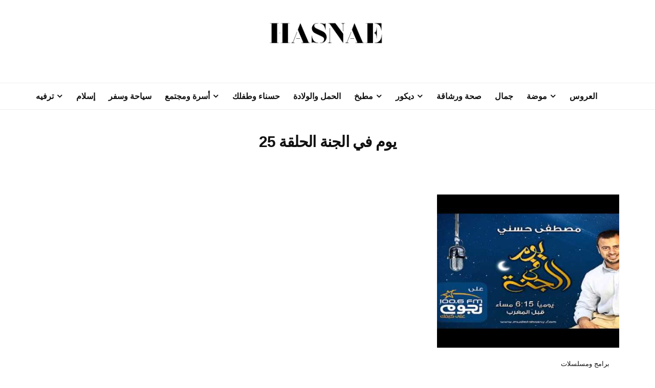

--- FILE ---
content_type: text/html; charset=UTF-8
request_url: https://hasnae.com/tag/%D9%8A%D9%88%D9%85-%D9%81%D9%8A-%D8%A7%D9%84%D8%AC%D9%86%D8%A9-%D8%A7%D9%84%D8%AD%D9%84%D9%82%D8%A9-25/
body_size: 12122
content:
<!DOCTYPE html>
<html dir="rtl" lang="ar">
<head>
	<meta charset="UTF-8">
	<meta name="viewport" content="width=device-width, initial-scale=1, maximum-scale=1">
	<link rel="profile" href="https://gmpg.org/xfn/11">
	<link rel="pingback" href="https://hasnae.com/xmlrpc.php">
	
	<!-- Meta Tag Manager -->
	<meta name="B-verify" content="f4c3bb8dc8fb2a378d9a1b29dd78e19abe419f5a" />
	<meta name="google-site-verification" content="iZx0uwyIc7dTHO0BAKHPj8Td7DOE2bqn65tqVserp48" />
	<!-- / Meta Tag Manager -->

	<!-- This site is optimized with the Yoast SEO plugin v14.2 - https://yoast.com/wordpress/plugins/seo/ -->
	<title>يوم في الجنة الحلقة 25 | حسناء</title>
	<meta name="robots" content="index, follow" />
	<meta name="googlebot" content="index, follow, max-snippet:-1, max-image-preview:large, max-video-preview:-1" />
	<meta name="bingbot" content="index, follow, max-snippet:-1, max-image-preview:large, max-video-preview:-1" />
	<link rel="canonical" href="https://hasnae.com/tag/يوم-في-الجنة-الحلقة-25/" />
	<meta property="og:locale" content="ar_AR" />
	<meta property="og:type" content="article" />
	<meta property="og:title" content="يوم في الجنة الحلقة 25 | حسناء" />
	<meta property="og:url" content="https://hasnae.com/tag/يوم-في-الجنة-الحلقة-25/" />
	<meta property="og:site_name" content="حسناء" />
	<meta property="og:image" content="https://hasnae.com/wp-content/uploads/2020/06/Hasnae.com-Icon.png" />
	<meta property="og:image:width" content="512" />
	<meta property="og:image:height" content="512" />
	<meta name="twitter:card" content="summary_large_image" />
	<meta name="twitter:site" content="@hasnaecom" />
	<script type="application/ld+json" class="yoast-schema-graph">{"@context":"https://schema.org","@graph":[{"@type":"Organization","@id":"https://hasnae.com/#organization","name":"Hasnae","url":"https://hasnae.com/","sameAs":["http://www.facebook.com/hasnaedotcom","https://www.instagram.com/hasnaedotcom/","https://www.linkedin.com/company/hasnaewebsite","http://www.youtube.com/hasnaeblog","http://pinterest.com/hasnaecom/","https://twitter.com/hasnaecom"],"logo":{"@type":"ImageObject","@id":"https://hasnae.com/#logo","inLanguage":"ar","url":"https://hasnae.com/wp-content/uploads/2018/03/Logo-2.png","width":447,"height":327,"caption":"Hasnae"},"image":{"@id":"https://hasnae.com/#logo"}},{"@type":"WebSite","@id":"https://hasnae.com/#website","url":"https://hasnae.com/","name":"\u062d\u0633\u0646\u0627\u0621","description":"\u0635\u062d\u0629 - \u062c\u0645\u0627\u0644 - \u0623\u0646\u0627\u0642\u0629 - \u0623\u0633\u0631\u0629 - \u062d\u0645\u0644 \u0648\u0648\u0644\u0627\u062f\u0629 - \u0623\u0637\u0641\u0627\u0644 - \u0632\u0648\u0627\u062c","publisher":{"@id":"https://hasnae.com/#organization"},"potentialAction":[{"@type":"SearchAction","target":"https://hasnae.com/?s={search_term_string}","query-input":"required name=search_term_string"}],"inLanguage":"ar"},{"@type":"CollectionPage","@id":"https://hasnae.com/tag/%d9%8a%d9%88%d9%85-%d9%81%d9%8a-%d8%a7%d9%84%d8%ac%d9%86%d8%a9-%d8%a7%d9%84%d8%ad%d9%84%d9%82%d8%a9-25/#webpage","url":"https://hasnae.com/tag/%d9%8a%d9%88%d9%85-%d9%81%d9%8a-%d8%a7%d9%84%d8%ac%d9%86%d8%a9-%d8%a7%d9%84%d8%ad%d9%84%d9%82%d8%a9-25/","name":"\u064a\u0648\u0645 \u0641\u064a \u0627\u0644\u062c\u0646\u0629 \u0627\u0644\u062d\u0644\u0642\u0629 25 | \u062d\u0633\u0646\u0627\u0621","isPartOf":{"@id":"https://hasnae.com/#website"},"inLanguage":"ar"}]}</script>
	<!-- / Yoast SEO plugin. -->


<link rel='dns-prefetch' href='//s.w.org' />
<link rel="alternate" type="application/rss+xml" title="حسناء &laquo; الخلاصة" href="https://hasnae.com/feed/" />
<link rel="alternate" type="application/rss+xml" title="حسناء &laquo; خلاصة التعليقات" href="https://hasnae.com/comments/feed/" />
<link rel="alternate" type="application/rss+xml" title="حسناء &laquo; يوم في الجنة الحلقة 25 خلاصة الوسوم" href="https://hasnae.com/tag/%d9%8a%d9%88%d9%85-%d9%81%d9%8a-%d8%a7%d9%84%d8%ac%d9%86%d8%a9-%d8%a7%d9%84%d8%ad%d9%84%d9%82%d8%a9-25/feed/" />
		<script type="b9ac302fac40cd672fe84b1c-text/javascript">
			window._wpemojiSettings = {"baseUrl":"https:\/\/s.w.org\/images\/core\/emoji\/12.0.0-1\/72x72\/","ext":".png","svgUrl":"https:\/\/s.w.org\/images\/core\/emoji\/12.0.0-1\/svg\/","svgExt":".svg","source":{"concatemoji":"https:\/\/hasnae.com\/wp-includes\/js\/wp-emoji-release.min.js"}};
			/*! This file is auto-generated */
			!function(e,a,t){var n,r,o,i=a.createElement("canvas"),p=i.getContext&&i.getContext("2d");function s(e,t){var a=String.fromCharCode;p.clearRect(0,0,i.width,i.height),p.fillText(a.apply(this,e),0,0);e=i.toDataURL();return p.clearRect(0,0,i.width,i.height),p.fillText(a.apply(this,t),0,0),e===i.toDataURL()}function c(e){var t=a.createElement("script");t.src=e,t.defer=t.type="text/javascript",a.getElementsByTagName("head")[0].appendChild(t)}for(o=Array("flag","emoji"),t.supports={everything:!0,everythingExceptFlag:!0},r=0;r<o.length;r++)t.supports[o[r]]=function(e){if(!p||!p.fillText)return!1;switch(p.textBaseline="top",p.font="600 32px Arial",e){case"flag":return s([127987,65039,8205,9895,65039],[127987,65039,8203,9895,65039])?!1:!s([55356,56826,55356,56819],[55356,56826,8203,55356,56819])&&!s([55356,57332,56128,56423,56128,56418,56128,56421,56128,56430,56128,56423,56128,56447],[55356,57332,8203,56128,56423,8203,56128,56418,8203,56128,56421,8203,56128,56430,8203,56128,56423,8203,56128,56447]);case"emoji":return!s([55357,56424,55356,57342,8205,55358,56605,8205,55357,56424,55356,57340],[55357,56424,55356,57342,8203,55358,56605,8203,55357,56424,55356,57340])}return!1}(o[r]),t.supports.everything=t.supports.everything&&t.supports[o[r]],"flag"!==o[r]&&(t.supports.everythingExceptFlag=t.supports.everythingExceptFlag&&t.supports[o[r]]);t.supports.everythingExceptFlag=t.supports.everythingExceptFlag&&!t.supports.flag,t.DOMReady=!1,t.readyCallback=function(){t.DOMReady=!0},t.supports.everything||(n=function(){t.readyCallback()},a.addEventListener?(a.addEventListener("DOMContentLoaded",n,!1),e.addEventListener("load",n,!1)):(e.attachEvent("onload",n),a.attachEvent("onreadystatechange",function(){"complete"===a.readyState&&t.readyCallback()})),(n=t.source||{}).concatemoji?c(n.concatemoji):n.wpemoji&&n.twemoji&&(c(n.twemoji),c(n.wpemoji)))}(window,document,window._wpemojiSettings);
		</script>
		<style type="text/css">
img.wp-smiley,
img.emoji {
	display: inline !important;
	border: none !important;
	box-shadow: none !important;
	height: 1em !important;
	width: 1em !important;
	margin: 0 .07em !important;
	vertical-align: -0.1em !important;
	background: none !important;
	padding: 0 !important;
}
</style>
	<link rel='stylesheet' id='wp-block-library-rtl-css'  href='https://hasnae.com/wp-includes/css/dist/block-library/style-rtl.min.css' type='text/css' media='all' />
<link rel='stylesheet' id='awsm-ead-public-css'  href='https://hasnae.com/wp-content/plugins/embed-any-document/css/embed-public.min.css' type='text/css' media='all' />
<link rel='stylesheet' id='font-awesome-css'  href='https://hasnae.com/wp-content/themes/belinni/css/font-awesome.min.css' type='text/css' media='all' />
<link rel='stylesheet' id='plugins-styles-css'  href='https://hasnae.com/wp-content/themes/belinni/css/plugins-styles.css' type='text/css' media='all' />
<link rel='stylesheet' id='belinni-main-styles-css'  href='https://hasnae.com/wp-content/themes/belinni/style.css' type='text/css' media='all' />
<style id='belinni-main-styles-inline-css' type='text/css'>
.background-opacity{opacity:!important;}
 .logo-wrapper{ padding-top: 10px; } 
 .logo-wrapper{ padding-bottom: 10px; } 
 .header-logo,.glide-navigation-logo{ width: 226px!important;} 
 .header-logo,.glide-navigation-logo{ height: 82px!important; } 
 .navigation li a{font-size:16px!important;}
 .navigation li a{font-weight:700!important;}
 ::-moz-selection{background:#0a0a0a;color: #fff;}
		::selection{background:#0a0a0a;color: #fff;}
		.widget_mc4wp_form_widget input[type=submit],
		.widget_product_search form input[type=submit],.index_subscribe input[type=submit],.woocommerce span.onsale,.woocommerce a.button,.woocommerce button.button,.woocommerce input.button,.woocommerce #respond input#submit,.woocommerce a.button.alt, .woocommerce a.button.alt:hover,.woocommerce button.button.alt,.woocommerce button.button.alt:hover,.woocommerce input.button.alt,.woocommerce input.button.alt:hover,.woocommerce #respond input#submit.alt,.woocommerce #respond input#submit.alt:hover,.woocommerce a.button:hover,.woocommerce button.button:hover,.woocommerce input.button:hover,.woocommerce #respond input#submit:hover,.woocommerce-Addresses a.edit,.woocommerce .widget_price_filter .ui-slider .ui-slider-handle,.woocommerce .widget_price_filter .ui-slider .ui-slider-range,.widget_shopping_cart a.checkout,.hero .grid-static-posts .category-post-title,.owl-carousel .more-button,.grid-static-posts .category-post-title{background:#0a0a0a;}
		.post:before,footer a:hover,.navigation li a:hover,.navigation li.current-menu-item > a, .format-quote .category-post-title a:after{color:#0a0a0a!important;}
		.widget_mc4wp_form_widget input[type=submit],.widget_product_search form input[type=submit]{background:#0a0a0a!important;}
		blockquote{border-left: 7px solid #0a0a0a;}
	body{font-family: sans-serif;font-size:15px;color:;}
	input::-webkit-input-placeholder{font-family: sans-serif, Arial, serif;}input:-moz-placeholder{font-family: sans-serif, Arial, serif;}input::-moz-placeholder{font-family: sans-serif, Arial, serif;}input:-ms-input-placeholder{font-family: sans-serif, Arial, serif;}
	#cancel-comment-reply-link,.woocommerce .button,.woocommerce ul.products .add_to_cart_button,.woocommerce ul.products .added_to_cart, .quantity.mkd-quantity-buttons .mkd-quantity-input,.navbar li a, h1.widget-title,h2.widget-title,h3.widget-title,h4.widget-title,h5.widget-title,h6.widget-title,.widget-tab-titles h3,.comments-counter-title,.comment-reply-title,.top-cart .icons .count {font-family: sans-serif' !important;}
	h1,h2,h3,h4,h5,h6{ font-family: sans-serif, Arial, serif!important; font-weight:400;letter-spacing:em;color:; }
	.page-title-wrapper,.product-title, .mini_cart_item .remove + a,.single-post .post-switch li a{font-family: sans-serif;}
	footer{ background: #ffffff;}footer{color:!important;}footer a,footer h1,footer h2,footer h3,footer h4,footer h5,footer h6,footer i{color: !important;}.copy-wrapper,footer *{border-color:!important;}

			@media only screen and (-Webkit-min-device-pixel-ratio: 1.5),
			only screen and (-moz-min-device-pixel-ratio: 1.5),
			only screen and (-o-min-device-pixel-ratio: 3/2),
			only screen and (min-device-pixel-ratio: 1.5) {
				.retina-logo-img{display: block;}.logo-img{display: none;}
			}
</style>
<link rel='stylesheet' id='responsive-css'  href='https://hasnae.com/wp-content/themes/belinni/css/media.css' type='text/css' media='all' />
<script type="b9ac302fac40cd672fe84b1c-text/javascript" src='https://hasnae.com/wp-includes/js/jquery/jquery.js'></script>
<script type="b9ac302fac40cd672fe84b1c-text/javascript" src='https://hasnae.com/wp-includes/js/jquery/jquery-migrate.min.js'></script>
<script type="b9ac302fac40cd672fe84b1c-text/javascript">
/* <![CDATA[ */
var simpleLikes = {"ajaxurl":"https:\/\/hasnae.com\/wp-admin\/admin-ajax.php","like":"Like","unlike":"Unlike"};
/* ]]> */
</script>
<script type="b9ac302fac40cd672fe84b1c-text/javascript" src='https://hasnae.com/wp-content/themes/belinni/js/simple-likes-public.js'></script>
<link rel='https://api.w.org/' href='https://hasnae.com/wp-json/' />
<link rel="EditURI" type="application/rsd+xml" title="RSD" href="https://hasnae.com/xmlrpc.php?rsd" />
<link rel="wlwmanifest" type="application/wlwmanifest+xml" href="https://hasnae.com/wp-includes/wlwmanifest.xml" /> 
<link rel="stylesheet" href="https://hasnae.com/wp-content/themes/belinni/rtl.css" type="text/css" media="screen" /><meta name="generator" content="WordPress 5.4.13" />
<meta name="generator" content="Powered by WPBakery Page Builder - drag and drop page builder for WordPress."/>
<!-- There is no amphtml version available for this URL. --><link rel="icon" href="https://hasnae.com/wp-content/uploads/2020/06/cropped-Hasnae.com-Icon-32x32.png" sizes="32x32" />
<link rel="icon" href="https://hasnae.com/wp-content/uploads/2020/06/cropped-Hasnae.com-Icon-192x192.png" sizes="192x192" />
<link rel="apple-touch-icon" href="https://hasnae.com/wp-content/uploads/2020/06/cropped-Hasnae.com-Icon-180x180.png" />
<meta name="msapplication-TileImage" content="https://hasnae.com/wp-content/uploads/2020/06/cropped-Hasnae.com-Icon-270x270.png" />
<noscript><style> .wpb_animate_when_almost_visible { opacity: 1; }</style></noscript>	
	<!-- Facebook Pixel Code -->
<script type="b9ac302fac40cd672fe84b1c-text/javascript">
!function(f,b,e,v,n,t,s)
{if(f.fbq)return;n=f.fbq=function(){n.callMethod?
n.callMethod.apply(n,arguments):n.queue.push(arguments)};
if(!f._fbq)f._fbq=n;n.push=n;n.loaded=!0;n.version='2.0';
n.queue=[];t=b.createElement(e);t.async=!0;
t.src=v;s=b.getElementsByTagName(e)[0];
s.parentNode.insertBefore(t,s)}(window, document,'script',
'https://connect.facebook.net/en_US/fbevents.js');
fbq('init', '357022182143936');
fbq('track', 'PageView');
</script>
<noscript><img height="1" width="1" style="display:none"
src="https://www.facebook.com/tr?id=357022182143936&ev=PageView&noscript=1"
/></noscript>
<!-- End Facebook Pixel Code -->
<!-- Google tag (gtag.js) -->
<script async src="https://www.googletagmanager.com/gtag/js?id=G-KLMJNS9K4H" type="b9ac302fac40cd672fe84b1c-text/javascript"></script>
<script type="b9ac302fac40cd672fe84b1c-text/javascript">
  window.dataLayer = window.dataLayer || [];
  function gtag(){dataLayer.push(arguments);}
  gtag('js', new Date());

  gtag('config', 'G-KLMJNS9K4H');
</script>
</head>

<body class="rtl archive tag tag-----25 tag-1701 wpb-js-composer js-comp-ver-6.2.0 vc_responsive">

	<div class="glide-navigation">
	<div class="sidebar-scroll scrollbar-macosx">
		
		<div class="close-glide-button">
			<a href="#" class="close-btn"></a>
		</div>

		<div class="glide-navigation-logo-wrapper">
			<div class="glide-navigation-logo">
									<a href="https://hasnae.com/"><img class="logo-img" src="https://hasnae.com/wp-content/uploads/2020/06/Hasnae.com-Logo-2020.png" alt="حسناء" /><img class="retina-logo-img" src="https://hasnae.com/wp-content/uploads/2020/06/Hasnae.com-Logo-2020.png" alt="حسناء" /></a>

							</div>
		</div>
		
		<ul id="menu-main-navigation" class="navbar"><li id="menu-item-17474" class="menu-item menu-item-type-taxonomy menu-item-object-category menu-item-17474"><a href="https://hasnae.com/category/wedding/">العروس</a></li>
<li id="menu-item-17482" class="menu-item menu-item-type-taxonomy menu-item-object-category menu-item-has-children menu-item-17482"><a href="https://hasnae.com/category/fashion/">موضة</a>
<ul class="sub-menu">
	<li id="menu-item-17483" class="menu-item menu-item-type-taxonomy menu-item-object-category menu-item-17483"><a href="https://hasnae.com/category/caftan-maghribi/">القفطان المغربي</a></li>
</ul>
</li>
<li id="menu-item-17476" class="menu-item menu-item-type-taxonomy menu-item-object-category menu-item-17476"><a href="https://hasnae.com/category/beauty/">جمال</a></li>
<li id="menu-item-17480" class="menu-item menu-item-type-taxonomy menu-item-object-category menu-item-17480"><a href="https://hasnae.com/category/health-fitness/">صحة ورشاقة</a></li>
<li id="menu-item-17478" class="menu-item menu-item-type-taxonomy menu-item-object-category menu-item-has-children menu-item-17478"><a href="https://hasnae.com/category/decoration/">ديكور</a>
<ul class="sub-menu">
	<li id="menu-item-17486" class="menu-item menu-item-type-taxonomy menu-item-object-category menu-item-17486"><a href="https://hasnae.com/category/salon-maghribi/">صالونات مغربية</a></li>
</ul>
</li>
<li id="menu-item-17481" class="menu-item menu-item-type-taxonomy menu-item-object-category menu-item-has-children menu-item-17481"><a href="https://hasnae.com/category/kitchen/">مطبخ</a>
<ul class="sub-menu">
	<li id="menu-item-17484" class="menu-item menu-item-type-taxonomy menu-item-object-category menu-item-17484"><a href="https://hasnae.com/category/halawiat/">حلويات</a></li>
	<li id="menu-item-17485" class="menu-item menu-item-type-taxonomy menu-item-object-category menu-item-17485"><a href="https://hasnae.com/category/chhiwat-maghribiya/">شهيوات مغربية</a></li>
</ul>
</li>
<li id="menu-item-17473" class="menu-item menu-item-type-taxonomy menu-item-object-category menu-item-17473"><a href="https://hasnae.com/category/pregnancy/">الحمل والولادة</a></li>
<li id="menu-item-17477" class="menu-item menu-item-type-taxonomy menu-item-object-category menu-item-17477"><a href="https://hasnae.com/category/baby-mom/">حسناء وطفلك</a></li>
<li id="menu-item-17471" class="menu-item menu-item-type-taxonomy menu-item-object-category menu-item-has-children menu-item-17471"><a href="https://hasnae.com/category/family/">أسرة ومجتمع</a>
<ul class="sub-menu">
	<li id="menu-item-17487" class="menu-item menu-item-type-taxonomy menu-item-object-category menu-item-17487"><a href="https://hasnae.com/category/news/">أخبار</a></li>
</ul>
</li>
<li id="menu-item-17479" class="menu-item menu-item-type-taxonomy menu-item-object-category menu-item-17479"><a href="https://hasnae.com/category/travel/">سياحة وسفر</a></li>
<li id="menu-item-17472" class="menu-item menu-item-type-taxonomy menu-item-object-category menu-item-17472"><a href="https://hasnae.com/category/islam/">إسلام</a></li>
<li id="menu-item-17475" class="menu-item menu-item-type-taxonomy menu-item-object-category menu-item-has-children menu-item-17475"><a href="https://hasnae.com/category/fun/">ترفيه</a>
<ul class="sub-menu">
	<li id="menu-item-17488" class="menu-item menu-item-type-taxonomy menu-item-object-category menu-item-17488"><a href="https://hasnae.com/category/videos/">برامج ومسلسلات</a></li>
	<li id="menu-item-17489" class="menu-item menu-item-type-taxonomy menu-item-object-category menu-item-17489"><a href="https://hasnae.com/category/photos/">صور جميله</a></li>
</ul>
</li>
</ul>		<div id="categories-5" class="widget glide-widget widget_categories"><h4 class="glide-widget-title">تصنيفات</h4>		<ul>
				<li class="cat-item cat-item-3225"><a href="https://hasnae.com/category/hasnae-francais/beaute-minceur-fr/" title="Astuces beauté et minceur">Beauté et mainceur</a>
</li>
	<li class="cat-item cat-item-3226"><a href="https://hasnae.com/category/hasnae-francais/belles-photos-fr/" title="Belles photos">Belles photos</a>
</li>
	<li class="cat-item cat-item-3223"><a href="https://hasnae.com/category/hasnae-francais/caftan-marocain-fr/" title="Mode et caftans marocains">Caftan Marocain</a>
</li>
	<li class="cat-item cat-item-3221"><a href="https://hasnae.com/category/hasnae-francais/cuisine-fr/" title="cuisine marocaine en français">Cuisine</a>
</li>
	<li class="cat-item cat-item-3222"><a href="https://hasnae.com/category/hasnae-francais/decoration-fr/" title="décoration en français">Décoration</a>
</li>
	<li class="cat-item cat-item-3227"><a href="https://hasnae.com/category/hasnae-francais/divertissements-fr/" title="Divertissements">Divertissements</a>
</li>
	<li class="cat-item cat-item-3220"><a href="https://hasnae.com/category/hasnae-francais/" title="Hasnae France pour tout ce qui concerne les Femmes
Caftan Marocain | Salon Marocain | Cuisine Marocaine">Hasnae France</a>
</li>
	<li class="cat-item cat-item-3228"><a href="https://hasnae.com/category/mariage-fr/" title="Mariage">Mariage</a>
</li>
	<li class="cat-item cat-item-3224"><a href="https://hasnae.com/category/hasnae-francais/mode-fr/" title="mode en français">Mode</a>
</li>
	<li class="cat-item cat-item-6014"><a href="https://hasnae.com/category/news/" title="
نقدم لكم أخبار ساخنة منقولة عن مصادر موثوقة على الصعيدين العربي و العالمي. أخبار جديدة و حصرية نقدمها لكم بدقة وحيادية، في كل المجالات الخاصة بالمراة
 

أخبار اقتصادية | أخبار الموضة | العديد من الأخبار الفنية الأخرى">أخبار</a>
</li>
	<li class="cat-item cat-item-1816"><a href="https://hasnae.com/category/famille/" title="نقدم لكم أهم البرامج الأسرية بالفيديو، مع تقديم نصائح أسرية و منزلية تجعل بيتك و أسرتك أسرة سعيدة. لجميع الاستفسارات ما عليكم إلا طرح جميع أسئلتكم في التعليقات. نطرح لكم أهم المواضيع التي تخص الاسرة العربية">أسرة ومجتمع old</a>
</li>
	<li class="cat-item cat-item-1821"><a href="https://hasnae.com/category/atfal/" title="أهم المواضيع المتعلقة بالأطفال، فيديوهات بجودة عالية و مقالات تهم الأم و الطفل ابتداءا من ستة أشهر فما فوق. تعلمي معنا كيف تهتمين بطفلك و تربيته أحسن تربية
 قصص و حكايات | تعلم الرسم | رسوم متحركة و كرتون أطفال | أغاني أطفال تعليمية | ألعاب">أطفال</a>
</li>
	<li class="cat-item cat-item-1"><a href="https://hasnae.com/category/islam/" title="
تحتوي المكتبة الاسلامية على مواضيع عديدة تهم المرأة المسلمة سواءا في العالم العربي او خارجه. اسلام المرأة هو من المواضيع الشائكة التي تستحق التطرق لها. أدعية دينية منها أدعية رمضان و معلومات دينية مهمة من مصادر موثوقة

أدعية | أدعية رمضان | المكتبة الإسلامية | القران الكريم | برامج دينية">إسلام</a>
</li>
	<li class="cat-item cat-item-2349"><a href="https://hasnae.com/category/akhbar/" title="نقدم لكم اخبار ساخنة منقولة عن مصادر موثوقة على الصعيدين العربي و العالمي. اخبار جديدة و حصرية نقدمها لكم بدقة و حيادية، خاصة بالمراة بشكل خاص و بالعالم بشكل عام
 اخبار اقتصادية | اخبار الموضة | العديد من الاخبار الفنية الاخرى">اخبار ساخنة</a>
</li>
	<li class="cat-item cat-item-6010"><a href="https://hasnae.com/category/family/" title="
 أهم المواضيع التي تخص الأسرة والمجتمع، بما فيها نصائح أسرية، تدابير منزلية وعلاقات زوجية
لجميع الاستفسارات ما عليكم إلا طرح جميع أسئلتكم في التعليقات
">الأسرة والمجتمع</a>
</li>
	<li class="cat-item cat-item-6011"><a href="https://hasnae.com/category/pregnancy/" title="
أهم المواضيع التي تخص المرأة الحامل من أعراض الحمل، حساب الحمل، مراحل نمو الجنين، كيف تجعلين حملك حملا صحيا. كل ما يخص المرأة الحامل في شهر رمضان، و معلومات مفيدة عن الولادة و كيفية ترتيب حقيبة الولادة">الحمل والولادة</a>
</li>
	<li class="cat-item cat-item-6007"><a href="https://hasnae.com/category/wedding/" title="
مواضيع متعددة عن كل ما يهم العروس من الألف إلى الياء. نقدم لكم أهم النصائح في الزواج و الخطوبة، فساتين و اكسسوارات العروس و جهاز العروس كامل، أماكن رائعة و أفكار مذهلة لقضاء شهر العسل و المناسبات الرومانسية و فيديوهات حصرية عن اخبار زواج المشاهير

فساتين زفاف | قفطان العروس | جهاز العروس | نصائح زواج | شهر العسل">العروس</a>
</li>
	<li class="cat-item cat-item-355"><a href="https://hasnae.com/category/caftan-maghribi/" title="
القفطان المغربي هو اللباس المغربي التقليدي الخاص بالمناسبات، و هو كذلك من أشهر الأزياء على الصعيد العالمي. تعلمي تنسيق القفطان المغربي و التكشيطة المغربية مع ما نقدمه لك من أحدث التصاميم المغربية و العالمية
القفطان المغربي، التكشيطة المغربية، القندورة المغربية، و غيرها من الأزياء و الفساتين المغربية التقليدية">القفطان المغربي</a>
</li>
	<li class="cat-item cat-item-1819"><a href="https://hasnae.com/category/femme-enceinte/" title="أهم المواضيع التي تخص المرأة الحامل من أعراض الحمل، حساب الحمل، مراحل نمو الجنين، كيف تجعلين حملك حملا صحيا. كل ما يخص المرأة الحامل في شهر رمضان، و معلومات مفيدة عن الولادة و كيفية ترتيب حقيبة الولادة">المرأة الحامل</a>
</li>
	<li class="cat-item cat-item-1818"><a href="https://hasnae.com/category/videos/" title="
تابعو أحدث الافلام و أجمل المسلسلات و مسلسلات رمضان خاصة. نعرض لكم أيضا مجموعة مهمة من البرامج الدينية و الدنيوية و برامج رمضان. قسم برامج و مسلسلات يحتوي على احدث الفيديوهات بأعلى جودة مع تحديث مستمر

برامج | برامج رمضان | مسلسلات | مسلسلات رمضان | افلام">برامج ومسلسلات</a>
</li>
	<li class="cat-item cat-item-6013"><a href="https://hasnae.com/category/fun/" title="
ترفيه و مرح مع أجمل المواضيع لإرضاء جميع الأذواق. نكت و طرائف، فيديوهات مضحكة، صور جميلة، أغاني و منوعات و معلومات متنوعة. بالإضافة إلى العديد من المواضيع الشيقة و المهمة التي تخص المراة العربية عامة و المراة في العالم بأسره

صور جميلة | مناسبات | نكت و طرائف | اغاني و منوعات | ترفيه و مرح">ترفيه</a>
</li>
	<li class="cat-item cat-item-1775"><a href="https://hasnae.com/category/tarfih/" title="ترفيه و مرح مع أجمل المواضيع لإرضاء جميع الأذواق. نكت و طرائف، فيديوهات مضحكة، صور جميلة، أغاني و منوعات و معلومات متنوعة. بالإضافة إلى العديد من المواضيع الشيقة و المهمة التي تخص المراة العربية عامة و المراة في العالم بأسره
صور جميلة | مناسبات | نكت و طرائف | اغاني و منوعات | ترفيه و مرح">ترفيه old</a>
</li>
	<li class="cat-item cat-item-6004"><a href="https://hasnae.com/category/beauty/" title="
في صحة وجمال نقدم لكم نصائح مهمة عن الصحة والجمال. نصائح للعناية بالشعر و البشرة، وصفات طبيعية للعناية بالجسم، تمارين رياضية و رجيم صحي، مع فيديوهات لتعلم وضع المكياج و أهم أسرار الجمال


العناية بالشعر | العناية بالبشرة | العناية بالجسم | رياضة | رجيم | مكياج">جمال</a>
</li>
	<li class="cat-item cat-item-6006"><a href="https://hasnae.com/category/baby-mom/" title="
أهم المواضيع المتعلقة بالأطفال، فيديوهات بجودة عالية و مقالات تهم الأم و الطفل ابتداءا من ستة أشهر فما فوق. تعلمي معنا كيف تهتمين بطفلك و تربيته أحسن تربية

 قصص و حكايات | تعلم الرسم | رسوم متحركة و كرتون أطفال | أغاني أطفال تعليمية | ألعاب">حسناء وطفلك</a>
</li>
	<li class="cat-item cat-item-2225"><a href="https://hasnae.com/category/halawiat/" title="
حلويات سهلة | حلويات باردة | حلويات العيد | طرق عمل أشهى الحلويات بالفيديو و الصور
كيك، بسبوسة، تشيزكيك، و غيرها من ألذ الحلويات">حلويات</a>
</li>
	<li class="cat-item cat-item-13"><a href="https://hasnae.com/category/decoration/" title="
أجمل ديكور للصالونات و المنزل بالكامل، تصاميم و ألوان متجددة و دارجة على الموضة. كما يشمل الموقع مجموعة من الأفكار و الأشغال اليدوية لعمل ديكور في المنزل بأقل التكاليف. و نصائح منزلية عديدة تسهل حياتك

ديكور داخلي | ديكور خارجي | فيديوهات ديكور | أشغال يدوية | نصائح منزلية">ديكور</a>
</li>
	<li class="cat-item cat-item-450"><a href="https://hasnae.com/category/zawaj/" title="مواضيع متعددة عن كل ما يهم العروس من الألف إلى الياء. نقدم لكم أهم النصائح في الزواج و الخطوبة، فساتين و اكسسوارات العروس و جهاز العروس كامل، أماكن رائعة و أفكار مذهلة لقضاء شهر العسل و المناسبات الرومانسية و فيديوهات حصرية عن اخبار زواج المشاهير
فساتين زفاف | قفطان العروس | جهاز العروس | نصائح زواج | شهر العسل">زواج</a>
</li>
	<li class="cat-item cat-item-6012"><a href="https://hasnae.com/category/travel/" title="

دليلك السياحي لجميع دول العالم و المدن السياحية الأكثر جمالا. نقدم لك جميع المعلومات المهمة الخاصة بالسفر والتخطيط لرحلتك السياحية


الدليل السياحي لأهم المدن السياحية في العالم، خطط و نصائح للسفر، صور لأجمل الأماكن التي يمكنك زيارتها">سياحة وسفر</a>
</li>
	<li class="cat-item cat-item-1813"><a href="https://hasnae.com/category/safar-siyaha/" title="دليلك السياحي لجميع دول العالم و المدن السياحية الأكثر جمالا. نقدم لك جميع المعلومات المهمة الخاصة بالسفر والتخطيط لرحلتك السياحية
الدليل السياحي لأهم المدن السياحية في العالم، خطط و نصائح للسفر، صور لأجمل الأماكن التي يمكنك زيارتها">سياحة وسفر old</a>
</li>
	<li class="cat-item cat-item-2226"><a href="https://hasnae.com/category/chhiwat-maghribiya/" title="
المطبخ المغربي مليء بالاسرار، تعلمي معنا احلى شهيوات مغربية سهلة وسريعة، يحتوي موقعنا على المئات من الوصفات المغربية
كسكس، طاجين، حريرة، و غيرها من الشهيوات المغربية">شهيوات مغربية</a>
</li>
	<li class="cat-item cat-item-60"><a href="https://hasnae.com/category/salon-maghribi/" title="
صالونات مغربية تقليدية لجميع المناسبات، بأحدث التصاميم ومع كل مستلزماتها من طاولات صغيرة و كبيرة، سجاد و ديكورات مختلفة. 

 صالونات مغربية عصرية بالصور و الفيديو بألوان مختلفة و تصاميم متعددة ">صالونات مغربية</a>
</li>
	<li class="cat-item cat-item-2242"><a href="https://hasnae.com/category/health-and-beauty/" title="في صحة وجمال نقدم لكم نصائح مهمة عن الصحة والجمال. نصائح للعناية بالشعر و البشرة، وصفات طبيعية للعناية بالجسم، تمارين رياضية و رجيم صحي، مع فيديوهات لتعلم وضع المكياج و أهم أسرار الجمال
العناية بالشعر | العناية بالبشرة | العناية بالجسم | رياضة | رجيم | مكياج">صحة وجمال</a>
</li>
	<li class="cat-item cat-item-6005"><a href="https://hasnae.com/category/health-fitness/" title="
في صحة وجمال نقدم لكم نصائح مهمة عن الصحة والجمال. نصائح للعناية بالشعر و البشرة، وصفات طبيعية للعناية بالجسم، تمارين رياضية و رجيم صحي، مع فيديوهات لتعلم وضع المكياج و أهم أسرار الجمال

العناية بالشعر | العناية بالبشرة | العناية بالجسم | رياضة | رجيم | مكياج">صحة ورشاقة</a>
</li>
	<li class="cat-item cat-item-1776"><a href="https://hasnae.com/category/photos/" title="
صور جميله و صور كاريكاتير لجميع المناسبات بما فيها الأعياد. تمتعو بما نعرضه لكم من صور جميله و حصرية لإرسال بطاقات معايدة أو لتزيين بروفايلاتكم و أغلفة مواقع التواصل الاجتماعي الخاصة بكم

صور جميلة | صور مناسبات | صور كاريكاتير | صور مضحكة">صور جميله</a>
</li>
	<li class="cat-item cat-item-2220"><a href="https://hasnae.com/category/tabkh/" title="أشهى الأكلات من المطبخ المغربي و المطابخ العالمية. تعلمو طرق تحضير ألذ أكل من أطباق رئيسية و سلطات و معجنات
أطباق رئيسية | مقبلات و سلطات | عصائر و شوربات | فطائر و معجنات | أكل صحي">طبخ old</a>
</li>
	<li class="cat-item cat-item-6008"><a href="https://hasnae.com/category/kitchen/" title="
أشهى الأكلات من المطبخ المغربي و المطابخ العالمية. تعلمو طرق تحضير ألذ أكل من أطباق رئيسية و سلطات و معجنات



أطباق رئيسية | مقبلات و سلطات | عصائر و شوربات | فطائر و معجنات | أكل صحي">مطبخ</a>
</li>
	<li class="cat-item cat-item-6009"><a href="https://hasnae.com/category/fashion/" title="
تمتعوا بكل ما هو جديد في عالم الموضة. أزياء رائعة، الحجاب التركي، أكسسوارات وآخر إطلالات النجمات و المشاهير


أزياء | الحجاب و الموضة | اكسسوارات | أسبوع الموضة">موضة</a>
</li>
	<li class="cat-item cat-item-317"><a href="https://hasnae.com/category/moda/" title="تمتعو بكل ما هو جديد في عالم الموضة. أزياء رائعة والحجاب التركي، أكسسوارات و اخر إطلالات النجمات و المشاهير
أزياء | الحجاب و الموضة | اكسسوارات | أسبوع الموضة">موضة old</a>
</li>
		</ul>
			</div><div id="search-1" class="widget glide-widget widget_search">
		<form role="search" method="get" class="search-form" action="https://hasnae.com/">
			<input type="text" placeholder="Search..." name="s" />
			<button type="submit" class="btn btn-default"></button>
		</form></div><div id="slider_news_widget-2" class="widget glide-widget slider_news_widget">
			<div class="hero">
				<div class="owl-carousel carousel-default">

										  <div style="background-image: url(https://hasnae.com/wp-content/uploads/2020/11/Bio-Organic-Product-Hasnae.com-Cover-1080x540.jpg);" class="item">
						<div class="widget-slide-info">
							<h4><a href="https://hasnae.com/bio-organic-products/">ما هي المنتجات العضوية ؟</a></h4>
							<div class="date"><a>نوفمبر 1, 2020</a></div>
							<p class="hero-more"><a href="https://hasnae.com/bio-organic-products/" class="more-link"><span class="more-button">Continue Reading</span></a></p>
						</div>
					  </div>
										  <div style="background-image: url(https://hasnae.com/wp-content/uploads/2020/10/Breast-Cancer-2020-Hasnae.com-Cover-Article-1-1140x540.jpg);" class="item">
						<div class="widget-slide-info">
							<h4><a href="https://hasnae.com/breast-cancer-prevention-and-control/">سرطان الثدي: أعراضه وكيفية الوقاية منه</a></h4>
							<div class="date"><a>أكتوبر 26, 2020</a></div>
							<p class="hero-more"><a href="https://hasnae.com/breast-cancer-prevention-and-control/" class="more-link"><span class="more-button">Continue Reading</span></a></p>
						</div>
					  </div>
										  <div style="background-image: url(https://hasnae.com/wp-content/uploads/2020/09/Coronavirus-WHO-Precautions-Hasnae.com-Cover-1140x540.jpg);" class="item">
						<div class="widget-slide-info">
							<h4><a href="https://hasnae.com/coronavirus-who-precautions/">كورونا فيروس: نصائح منظمة الصحة العالمية</a></h4>
							<div class="date"><a>سبتمبر 10, 2020</a></div>
							<p class="hero-more"><a href="https://hasnae.com/coronavirus-who-precautions/" class="more-link"><span class="more-button">Continue Reading</span></a></p>
						</div>
					  </div>
										  <div style="background-image: url(https://hasnae.com/wp-content/uploads/2020/09/Back-to-School-2020-Hasnae.com-Cover-1080x540.jpg);" class="item">
						<div class="widget-slide-info">
							<h4><a href="https://hasnae.com/back-to-school-with-covid19/">الدخول المدرسي في ظل فيروس كورونا</a></h4>
							<div class="date"><a>سبتمبر 3, 2020</a></div>
							<p class="hero-more"><a href="https://hasnae.com/back-to-school-with-covid19/" class="more-link"><span class="more-button">Continue Reading</span></a></p>
						</div>
					  </div>
										  <div style="background-image: url(https://hasnae.com/wp-content/uploads/2012/07/Trousseau-de-Mariage-Hasnae.com-IMG.jpg);" class="item">
						<div class="widget-slide-info">
							<h4><a href="https://hasnae.com/trousseau-de-mariage/">جهاز العروس من الألف إلى الياء</a></h4>
							<div class="date"><a>يوليو 7, 2019</a></div>
							<p class="hero-more"><a href="https://hasnae.com/trousseau-de-mariage/" class="more-link"><span class="more-button">Continue Reading</span></a></p>
						</div>
					  </div>
					
														</div>
			</div>
		</div><div id="pixelshow_social_widget-2" class="widget glide-widget pixelshow_social_widget">		
			<ul class="social-widget socials">
				<li><a href="https://facebook.com/hasnaedotcom" target="_blank"><i class="fa fa-facebook"></i></a></li>				<li><a href="https://twitter.com/hasnaecom" target="_blank"><i class="fa fa-twitter"></i></a></li>				<li><a href="https://instagram.com/hasnaedotcom" target="_blank"><i class="fa fa-instagram"></i></a></li>				<li><a href="https://pinterest.com/hasnaecom" target="_blank"><i class="fa fa-pinterest"></i></a></li>																				<li><a href="http://dribbble.com/" target="_blank"><i class="fa fa-dribbble"></i></a></li>																			</ul>
			
		</div>	</div>
</div>

<div class="glide-overlay close-btn"></div>
	<div class="container-fluid no-padding"></div>
	
	<header>
    <div class="header-wrapper">

                    <div class="header-style-8">
	<div class="logo-wrapper">
		<div class="container">
			<div class="header-logo">	<a href="https://hasnae.com/" class="logo-img"><img
			src="https://hasnae.com/wp-content/uploads/2020/06/Hasnae.com-Logo-2020.png"
			alt="حسناء"/></a>

	<a href="https://hasnae.com/" class="retina-logo-img"><img
			src="https://hasnae.com/wp-content/uploads/2020/06/Hasnae.com-Logo-2020.png"
			alt="حسناء"/></a>
</div>
			<div class="menu-icon"><i class="fa fa-navicon"></i></div>
		</div>
	</div> 
	<div class="main-navigation-content navigation-under-logo left-navigation">
		<div class="container">
			<div class="navigation-wrapper">
	<div class="pxs-main-navigation"><ul id="menu-main-navigation-1" class="navigation"><li class="menu-item menu-item-type-taxonomy menu-item-object-category menu-item-17474"><a href="https://hasnae.com/category/wedding/">العروس</a></li>
<li class="menu-item menu-item-type-taxonomy menu-item-object-category menu-item-has-children menu-item-17482"><a href="https://hasnae.com/category/fashion/">موضة</a>
<ul class="sub-menu">
	<li class="menu-item menu-item-type-taxonomy menu-item-object-category menu-item-17483"><a href="https://hasnae.com/category/caftan-maghribi/">القفطان المغربي</a></li>
</ul>
</li>
<li class="menu-item menu-item-type-taxonomy menu-item-object-category menu-item-17476"><a href="https://hasnae.com/category/beauty/">جمال</a></li>
<li class="menu-item menu-item-type-taxonomy menu-item-object-category menu-item-17480"><a href="https://hasnae.com/category/health-fitness/">صحة ورشاقة</a></li>
<li class="menu-item menu-item-type-taxonomy menu-item-object-category menu-item-has-children menu-item-17478"><a href="https://hasnae.com/category/decoration/">ديكور</a>
<ul class="sub-menu">
	<li class="menu-item menu-item-type-taxonomy menu-item-object-category menu-item-17486"><a href="https://hasnae.com/category/salon-maghribi/">صالونات مغربية</a></li>
</ul>
</li>
<li class="menu-item menu-item-type-taxonomy menu-item-object-category menu-item-has-children menu-item-17481"><a href="https://hasnae.com/category/kitchen/">مطبخ</a>
<ul class="sub-menu">
	<li class="menu-item menu-item-type-taxonomy menu-item-object-category menu-item-17484"><a href="https://hasnae.com/category/halawiat/">حلويات</a></li>
	<li class="menu-item menu-item-type-taxonomy menu-item-object-category menu-item-17485"><a href="https://hasnae.com/category/chhiwat-maghribiya/">شهيوات مغربية</a></li>
</ul>
</li>
<li class="menu-item menu-item-type-taxonomy menu-item-object-category menu-item-17473"><a href="https://hasnae.com/category/pregnancy/">الحمل والولادة</a></li>
<li class="menu-item menu-item-type-taxonomy menu-item-object-category menu-item-17477"><a href="https://hasnae.com/category/baby-mom/">حسناء وطفلك</a></li>
<li class="menu-item menu-item-type-taxonomy menu-item-object-category menu-item-has-children menu-item-17471"><a href="https://hasnae.com/category/family/">أسرة ومجتمع</a>
<ul class="sub-menu">
	<li class="menu-item menu-item-type-taxonomy menu-item-object-category menu-item-17487"><a href="https://hasnae.com/category/news/">أخبار</a></li>
</ul>
</li>
<li class="menu-item menu-item-type-taxonomy menu-item-object-category menu-item-17479"><a href="https://hasnae.com/category/travel/">سياحة وسفر</a></li>
<li class="menu-item menu-item-type-taxonomy menu-item-object-category menu-item-17472"><a href="https://hasnae.com/category/islam/">إسلام</a></li>
<li class="menu-item menu-item-type-taxonomy menu-item-object-category menu-item-has-children menu-item-17475"><a href="https://hasnae.com/category/fun/">ترفيه</a>
<ul class="sub-menu">
	<li class="menu-item menu-item-type-taxonomy menu-item-object-category menu-item-17488"><a href="https://hasnae.com/category/videos/">برامج ومسلسلات</a></li>
	<li class="menu-item menu-item-type-taxonomy menu-item-object-category menu-item-17489"><a href="https://hasnae.com/category/photos/">صور جميله</a></li>
</ul>
</li>
</ul></div>
</div>			
		</div>
	</div>
</div>



        
        <div class="background-block"></div>
        <div class="background-opacity"></div>
    </div>
</header>
<div class="search-wrapper">
	<form role="search" method="get" class="search-form" action="https://hasnae.com/">
		<input type="search" placeholder="Search Keyword" name="s" id="s"
			   class="searchbox-input" autocomplete="off" required />
		<span>Input your search keywords and press Enter.</span>
	</form>
	<div class="header-socials-block">
		<span>Subscribe &amp; Follow:</span>
		<ul class="header-socials">
			<li><a href="https://facebook.com/hasnaedotcom" target="_blank"><i class="fa fa-facebook"></i></a></li><li><a href="https://twitter.com/hasnaecom" target="_blank"><i class="fa fa-twitter"></i></a></li><li><a href="https://instagram.com/hasnaedotcom" target="_blank"><i class="fa fa-instagram"></i></a></li><li><a href="https://pinterest.com/hasnaecom" target="_blank"><i class="fa fa-pinterest"></i></a></li><li><a href="https://hasnaewebsite.tumblr.com/" target="_blank"><i class="fa fa-tumblr"></i></a></li><li><a href="https://youtube.com/hasnaeblog" target="_blank"><i class="fa fa-youtube-play"></i></a></li><li><a href="https://www.linkedin.com/company/hasnaewebsite/" target="_blank"><i class="fa fa-linkedin"></i></a></li>		</ul>
	</div>
	<div class="search-wrapper-close"></div>
</div>	
	<div class="main-panel  social-light-version">	
	<!-- page-title -->
	<div class="page-title-wrapper">
		<div class="container">
			<div class="page-title">
				<h1>يوم في الجنة الحلقة 25</h1>
			</div>
		</div>
	</div>
	
	<!-- Main -->
	<div class="main">
	<div class="container">

		<!-- main-column -->
		<div id="main-column"  class="all-width-list"  id="masonry">
			
			<!-- fl-grid -->
			<div class="fl-grid post-list">
																		
<aside id="post-5352" class="grid-list-post post-5352 post type-post status-publish format-standard has-post-thumbnail hentry category-videos tag-baramij-ramadan-2 tag-yom-fe-al-janna tag---2012 tag-1575 tag-yom-fel-janna tag-----25">
	<div class="post">
	
											<div class="post-img">
						<a href="https://hasnae.com/yom-fe-al-janna-ep-25/">
							<img class="lazy" src="https://hasnae.com/wp-content/themes/belinni/img/lazyload.jpg" 
								 data-original="https://hasnae.com/wp-content/uploads/2012/09/Hasnae.com-Yom-fe-al-janna.jpg" 
								 data-lazy="https://hasnae.com/wp-content/uploads/2012/09/Hasnae.com-Yom-fe-al-janna.jpg" 
								 alt="برنامج يوم في الجنة" />
						</a>
					</div>
							
					<!-- Post: Header -->
			<div class="post-header">
									<span class="category-post-title catery-date-block"><a href="https://hasnae.com/category/videos/" title="View all posts in برامج ومسلسلات" >برامج ومسلسلات</a></span>
								<h2><a href="https://hasnae.com/yom-fe-al-janna-ep-25/">برامج رمضانية 2012: برنامج يوم في الجنة &#8211; الحلقة 25</a></h2>
			</div>

			<div class="post-entry">
				<p>برامج رمضانية 2012 البرنامج الإذاعي يوم في الجنة &#8211; الحلقة 25 استمعو للحلقة 25 من برنامج يوم في الجنة استمع للحلقة التالية        &hellip;</p>
			</div>

			 
<div class="list-meta">
	<div class="readpost"><a href="#">قراءة المقال</a></div>
	<div class="likes-counter"><span class="sl-wrapper"><a href="https://hasnae.com/wp-admin/admin-ajax.php?action=process_simple_like&post_id=5352&nonce=32d0474ec7&is_comment=0&disabled=true" class="sl-button sl-button-5352" data-nonce="32d0474ec7" data-post-id="5352" data-iscomment="0" title="Like"><span class="sl-count">140</span><span class="sl-icon"><svg role="img" xmlns="http://www.w3.org/2000/svg" xmlns:xlink="http://www.w3.org/1999/xlink" version="1.1" x="0" y="0" viewBox="0 0 128 128" enable-background="new 0 0 128 128" xml:space="preserve"><path class="heart" d="M64 127.5C17.1 79.9 3.9 62.3 1 44.4c-3.5-22 12.2-43.9 36.7-43.9 10.5 0 20 4.2 26.4 11.2 6.3-7 15.9-11.2 26.4-11.2 24.3 0 40.2 21.8 36.7 43.9C124.2 62 111.9 78.9 64 127.5zM37.6 13.4c-9.9 0-18.2 5.2-22.3 13.8C5 49.5 28.4 72 64 109.2c35.7-37.3 59-59.8 48.6-82 -4.1-8.7-12.4-13.8-22.3-13.8 -15.9 0-22.7 13-26.4 19.2C60.6 26.8 54.4 13.4 37.6 13.4z"/>&#9829;</svg></span></a><span class="sl-loader"></span></span></div>
	<div class="views-counter"><a>2450 <i class="fa fa-eye"></i></a></div>
	</div>
			
	</div>
</aside>								
							
							
																					
				</div>						
				
			<!-- Pagination -->
			<div class="pagination-links">
							</div>
			
		</div>
			</div>
	
</div>	
		
</div>

		<div class="instagram-footer">
			<div class="instagram-widget">
							</div>
		</div>
	</div>


	<footer class=" social-light-version">
		<div class="container footers">
			<div class="footer-parts footer-part-1"></div>
			<div class="footer-parts footer-part-2"></div>
			<div class="footer-parts footer-part-3"></div>
		</div>

		<div class="copy-wrapper">
			<div class="container">
				<p class="copyright copy-left">HASNAE © - <a style="font-size: 12px" href="/politique-de-confidentialite/">Politique de Confidentialite</a></p>

								<ul class="socials right-socials socials-right">
					<li><a href="https://facebook.com/hasnaedotcom" target="_blank"><i class="fa fa-facebook"></i></a></li><li><a href="https://twitter.com/hasnaecom" target="_blank"><i class="fa fa-twitter"></i></a></li><li><a href="https://instagram.com/hasnaedotcom" target="_blank"><i class="fa fa-instagram"></i></a></li><li><a href="https://pinterest.com/hasnaecom" target="_blank"><i class="fa fa-pinterest"></i></a></li><li><a href="https://hasnaewebsite.tumblr.com/" target="_blank"><i class="fa fa-tumblr"></i></a></li><li><a href="https://youtube.com/hasnaeblog" target="_blank"><i class="fa fa-youtube-play"></i></a></li><li><a href="https://www.linkedin.com/company/hasnaewebsite/" target="_blank"><i class="fa fa-linkedin"></i></a></li>				</ul>
							</div>
		</div>
	</footer>

	<div class="back-to-top">
		<a href="#"><i class="fa fa-angle-up"></i></a>
	</div>

	<script type="b9ac302fac40cd672fe84b1c-text/javascript" src='https://hasnae.com/wp-content/plugins/embed-any-document/js/pdfobject.min.js'></script>
<script type="b9ac302fac40cd672fe84b1c-text/javascript">
/* <![CDATA[ */
var eadPublic = [];
/* ]]> */
</script>
<script type="b9ac302fac40cd672fe84b1c-text/javascript" src='https://hasnae.com/wp-content/plugins/embed-any-document/js/embed-public.min.js'></script>
<script type="b9ac302fac40cd672fe84b1c-text/javascript" src='https://hasnae.com/wp-content/themes/belinni/js/plugins.js'></script>
<script type="b9ac302fac40cd672fe84b1c-text/javascript" src='https://hasnae.com/wp-content/themes/belinni/js/main.js'></script>
<script type="b9ac302fac40cd672fe84b1c-text/javascript" src='https://hasnae.com/wp-includes/js/wp-embed.min.js'></script>
<script src="/cdn-cgi/scripts/7d0fa10a/cloudflare-static/rocket-loader.min.js" data-cf-settings="b9ac302fac40cd672fe84b1c-|49" defer></script><script defer src="https://static.cloudflareinsights.com/beacon.min.js/vcd15cbe7772f49c399c6a5babf22c1241717689176015" integrity="sha512-ZpsOmlRQV6y907TI0dKBHq9Md29nnaEIPlkf84rnaERnq6zvWvPUqr2ft8M1aS28oN72PdrCzSjY4U6VaAw1EQ==" data-cf-beacon='{"version":"2024.11.0","token":"ff7fbf1d8a30483eba6e38ce6bab8988","r":1,"server_timing":{"name":{"cfCacheStatus":true,"cfEdge":true,"cfExtPri":true,"cfL4":true,"cfOrigin":true,"cfSpeedBrain":true},"location_startswith":null}}' crossorigin="anonymous"></script>
</body>
</html>